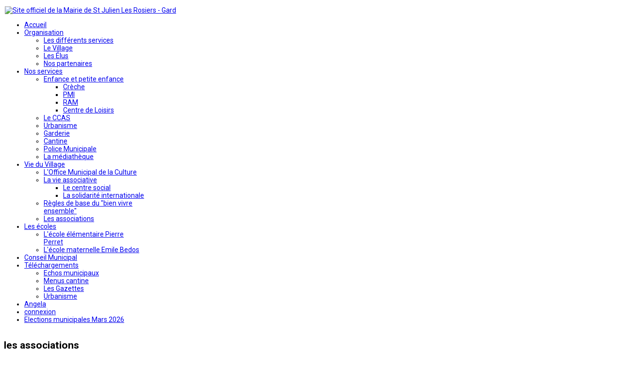

--- FILE ---
content_type: text/html; charset=utf-8
request_url: https://saintjulienlesrosiers.fr/non-categorise/46-les-associations?start=9
body_size: 5642
content:

<!doctype html>
<html lang="fr-fr" dir="ltr">
	<head>
		
		<meta name="viewport" content="width=device-width, initial-scale=1, shrink-to-fit=no">
		<meta charset="utf-8" />
	<base href="https://saintjulienlesrosiers.fr/non-categorise/46-les-associations" />
	<meta name="keywords" content="St julien les rosiers, saint julien les rosiers, gard,mairie,commune,évènements,social,culture,démarches,loisirs,vie pratique,tourisme,agenda, informations,service public,sud de la france, france,village, sport,commerces,agréable,école primaire,école,école maternelle,centre social,Serge bord,maire,micro-crèche,centre de loisirs,Vivre en Cévennes" />
	<meta name="description" content="Site officiel de la Mairie de St Julien Les Rosiers dans le Gard." />
	<meta name="generator" content="Helix Ultimate - The Most Popular Joomla! Template Framework." />
	<title>les associations - Site officiel de la Mairie de St Julien Les Rosiers - Gard</title>
	<link href="/non-categorise/46-les-associations?format=feed&amp;type=rss" rel="alternate" type="application/rss+xml" title="RSS 2.0" />
	<link href="/non-categorise/46-les-associations?format=feed&amp;type=atom" rel="alternate" type="application/atom+xml" title="Atom 1.0" />
	<link href="/templates/shaper_helixultimate/images/favicon.ico" rel="shortcut icon" type="image/vnd.microsoft.icon" />
	<link href="/plugins/content/pdf_embed/assets/css/style.css" rel="stylesheet" />
	<link href="/components/com_imageshow/assets/css/style.css" rel="stylesheet" />
	<link href="//fonts.googleapis.com/css?family=Roboto:100,100i,200,200i,300,300i,400,400i,500,500i,600,600i,700,700i,800,800i,900,900i&subset=cyrillic-ext&display=swap" rel="stylesheet" media="none" onload="media=&quot;all&quot;" />
	<link href="/templates/shaper_helixultimate/css/bootstrap.min.css" rel="stylesheet" />
	<link href="/plugins/system/helixultimate/assets/css/system-j3.min.css" rel="stylesheet" />
	<link href="/templates/shaper_helixultimate/css/template.css" rel="stylesheet" />
	<link href="/templates/shaper_helixultimate/css/presets/default.css" rel="stylesheet" />
	<link href="/templates/shaper_helixultimate/css/custom.css" rel="stylesheet" />
	<style>
.article {
background-color: #FFFFFF;
-webkit-box-shadow: -1px 2px 12px 5px rgba(0,0,0,0.17);
box-shadow: -1px 2px 12px 5px rgba(0,0,0,0.17);
}

.burger-icon > span {background-color: #ff005c !important;}

.offcanvas-menu .offcanvas-inner ul.menu>li>a, .offcanvas-menu .offcanvas-inner ul.menu>li>span {
color : #ff005c ;
}
.offcanvas-menu .offcanvas-inner ul.menu>li>a:hover, .offcanvas-menu .offcanvas-inner ul.menu>li>span
{
color :#ff005c ;
}

.offcanvas-menu .offcanvas-inner ul.menu>li.menu-parent>a>.menu-toggler, .offcanvas-menu .offcanvas-inner ul.menu>li.menu-parent>.menu-separator>.menu-toggler {
color :#ff005c ;
}


.offcanvas-menu .offcanvas-inner ul.menu>li>ul li a .fa {color :#ff005c ;}





.offcanvas-menu .offcanvas-inner ul.menu>li>ul li a {color :#ff005c ;}body{font-family: 'Roboto', sans-serif;font-size: 14px;font-weight: 400;text-decoration: none;}
.logo-image {height:56px;}.logo-image-phone {height:56px;}#sp-section-1{ background-color:#FFFFFF;padding:5px 30px 2px 2px; }
	</style>
	<script type="application/json" class="joomla-script-options new">{"data":{"breakpoints":{"tablet":991,"mobile":480},"header":{"stickyOffset":"100"}},"csrf.token":"383d5838df494ae021f3a8e7483456ae","system.paths":{"root":"","base":""}}</script>
	<script src="/media/jui/js/jquery.min.js?9bf33918a85b4a7a0c9a72a2aaa33d78"></script>
	<script src="/media/jui/js/jquery-noconflict.js?9bf33918a85b4a7a0c9a72a2aaa33d78"></script>
	<script src="/media/jui/js/jquery-migrate.min.js?9bf33918a85b4a7a0c9a72a2aaa33d78"></script>
	<script src="/templates/shaper_helixultimate/js/bootstrap.bundle.min.js"></script>
	<script src="/templates/shaper_helixultimate/js/main.js"></script>
	<script src="/media/system/js/core.js?9bf33918a85b4a7a0c9a72a2aaa33d78"></script>
	<script>
template="shaper_helixultimate";
	</script>
	</head>
	<body class="site helix-ultimate hu com_content com-content view-category layout-default task-none itemid-185 fr-fr ltr layout-fluid offcanvas-init offcanvs-position-right">

		
					<div class="sp-pre-loader">
				<div class='sp-loader-circle'></div>			</div>
		
		<div class="body-wrapper">
			<div class="body-innerwrapper">
								
<section id="sp-section-1" >

				
	
<div class="row">
	<div id="sp-logo" class="col-6 col-sm-6 col-lg-2 "><div class="sp-column "><div class="logo"><a href="/">
				<img class='logo-image '
					srcset='https://saintjulienlesrosiers.fr/images/72_logossjlr_couleur_mini.png 1x'
					src='https://saintjulienlesrosiers.fr/images/72_logossjlr_couleur_mini.png'
					height='56px'
					alt='Site officiel de la Mairie de St Julien Les Rosiers - Gard'
				/>
				</a></div></div></div><div id="sp-menu" class="col-6 col-sm-6 col-lg-10 "><div class="sp-column "><nav class="sp-megamenu-wrapper d-flex" role="navigation"><a id="offcanvas-toggler" aria-label="Menu" class="offcanvas-toggler-right d-flex d-lg-none" href="#"><div class="burger-icon" aria-hidden="true"><span></span><span></span><span></span></div></a><ul class="sp-megamenu-parent menu-animation-fade-up d-none d-lg-block"><li class="sp-menu-item"><a   href="/"  >Accueil</a></li><li class="sp-menu-item sp-has-child"><a   href="#"  >Organisation</a><div class="sp-dropdown sp-dropdown-main sp-menu-right" style="width: 240px;"><div class="sp-dropdown-inner"><ul class="sp-dropdown-items"><li class="sp-menu-item"><a   href="/organisation/l-organigramme"  >Les différents services</a></li><li class="sp-menu-item"><a   href="/organisation/le-village"  >Le Village</a></li><li class="sp-menu-item"><a   href="/organisation/les-elus"  ><i class="fa fa-user-circle"></i> Les Élus</a></li><li class="sp-menu-item"><a   href="/organisation/les-partenaires"  ><i class="fa fa-thumbs-o-up"></i> Nos partenaires</a></li></ul></div></div></li><li class="sp-menu-item sp-has-child"><a   href="#"  >Nos services</a><div class="sp-dropdown sp-dropdown-main sp-menu-right" style="width: 240px;"><div class="sp-dropdown-inner"><ul class="sp-dropdown-items"><li class="sp-menu-item sp-has-child"><a   href="/politique-familiale/la-petite-enfance"  ><i class="fa fa-child"></i> Enfance et petite enfance</a><div class="sp-dropdown sp-dropdown-sub sp-menu-right" style="width: 240px;"><div class="sp-dropdown-inner"><ul class="sp-dropdown-items"><li class="sp-menu-item"><a   href="/politique-familiale/la-petite-enfance/creche-fonctionnement-tarifs"  >Crèche</a></li><li class="sp-menu-item"><a   href="/politique-familiale/la-petite-enfance/pmi-fonctionnement-tarifs"  >PMI</a></li><li class="sp-menu-item"><a   href="/politique-familiale/la-petite-enfance/ram"  >RAM</a></li><li class="sp-menu-item"><a   href="/politique-familiale/la-petite-enfance/centre-de-loisirs"  >Centre de Loisirs</a></li></ul></div></div></li><li class="sp-menu-item"><a   href="/politique-familiale/la-politique-sociale"  ><i class="fa fa-users"></i> Le CCAS</a></li><li class="sp-menu-item"><a   href="/politique-familiale/urbanisme"  >Urbanisme</a></li><li class="sp-menu-item"><a   href="/politique-familiale/garderie2"  >Garderie</a></li><li class="sp-menu-item"><a   href="/politique-familiale/cantine"  >Cantine</a></li><li class="sp-menu-item"><a   href="/politique-familiale/police-municipale"  ><i class="fa fa-siren"></i> Police Municipale</a></li><li class="sp-menu-item"><a   href="/politique-familiale/la-mediatheque"  ><i class="fa fa-book"></i> La médiathèque</a></li></ul></div></div></li><li class="sp-menu-item sp-has-child"><a   href="/vie-du-village"  >Vie du Village</a><div class="sp-dropdown sp-dropdown-main sp-menu-right" style="width: 240px;"><div class="sp-dropdown-inner"><ul class="sp-dropdown-items"><li class="sp-menu-item"><a   href="/vie-du-village/la-culture"  ><i class="fa fa-palette"></i> L'Office Municipal de la Culture</a></li><li class="sp-menu-item sp-has-child"><a   href="/vie-du-village/la-vie-associative"  >La vie associative</a><div class="sp-dropdown sp-dropdown-sub sp-menu-right" style="width: 240px;"><div class="sp-dropdown-inner"><ul class="sp-dropdown-items"><li class="sp-menu-item"><a   href="/vie-du-village/la-vie-associative/le-centre-social"  >Le centre social</a></li><li class="sp-menu-item"><a   href="/vie-du-village/la-vie-associative/la-solidarite-internationale"  >La solidarité internationale</a></li></ul></div></div></li><li class="sp-menu-item"><a   href="/vie-du-village/regles-de-base-du-bien-vivre-ensemble"  >Règles de base du &quot;bien vivre ensemble&quot;</a></li><li class="sp-menu-item"><a   href="/vie-du-village/les-associations"  >Les associations</a></li></ul></div></div></li><li class="sp-menu-item sp-has-child"><a   href="#"  >Les écoles</a><div class="sp-dropdown sp-dropdown-main sp-menu-right" style="width: 240px;"><div class="sp-dropdown-inner"><ul class="sp-dropdown-items"><li class="sp-menu-item"><a   href="/les-ecoles/l-ecole-elementaire-pierre-perret"  >L'école élémentaire Pierre Perret</a></li><li class="sp-menu-item"><a   href="/les-ecoles/l-ecole-maternelle-emile-bedos"  >L'école maternelle Emile Bedos</a></li></ul></div></div></li><li class="sp-menu-item"><a   href="/conseil-municipal"  >Conseil Municipal</a></li><li class="sp-menu-item sp-has-child"><a   href="/telechargements"  >Téléchargements</a><div class="sp-dropdown sp-dropdown-main sp-menu-right" style="width: 240px;"><div class="sp-dropdown-inner"><ul class="sp-dropdown-items"><li class="sp-menu-item"><a   href="/telechargements/echos-municipaux"  >Echos municipaux</a></li><li class="sp-menu-item"><a   href="/telechargements/menus-cantine"  >Menus cantine</a></li><li class="sp-menu-item"><a   href="/telechargements/les-gazettes"  >Les Gazettes</a></li><li class="sp-menu-item"><a   href="/telechargements/urbanisme"  >Urbanisme</a></li></ul></div></div></li><li class="sp-menu-item"><a   href="/angela"  >Angela</a></li><li class="sp-menu-item"><a   href="/connexion"  >connexion</a></li><li class="sp-menu-item"><a   href="/elections-municipales-mars-2026"  >Elections municipales Mars 2026</a></li></ul></nav></div></div></div>
				
</section>
<section id="sp-titre-de-page" >

				
	
<div class="row">
	<div id="sp-title" class="col-lg-12 "><div class="sp-column "></div></div></div>
				
</section>
<section id="sp-main-body" >

										<div class="container">
					<div class="container-inner">
						
	
<div class="row">
	
<main id="sp-component" class="col-lg-12 ">
	<div class="sp-column ">
		<div id="system-message-container" aria-live="polite">
			</div>


		
		<div class="blog">
	
			<h2>
										<span class="subheading-category">les associations</span>
					</h2>
		
	
	
			<div class="category-desc clearfix">
														</div>
	
	
				<div class="article-list articles-leading">
							<div class="article"
					itemprop="blogPost" itemscope itemtype="https://schema.org/BlogPosting">
						
	
						<div class="article-intro-image float-none">
							
				<a href="/non-categorise/46-les-associations/307-conseil-paroissial">
											<img  src="/images/articles/Assos/paroisse_mini.jpg" alt="">
									</a>
					</div>
	
<div class="article-body">
	
	
	<div class="article-header">
					<h2>
									<a href="/non-categorise/46-les-associations/307-conseil-paroissial">
						Conseil Paroissial (2017-18)					</a>
							</h2>
		
		
		
							
	</div>

		
		  <div class="article-info">

	
		
		
		
		
				
							
	
			
		
			</div>
	
		
	
		
	<div class="article-introtext">
		<p><strong>Contact</strong> : Père CHASSANG Gérard : 04-66-30-15-65<br /><br /><span id="cloak8c71602d50d9b7028bd1a93d252709a2">Cette adresse e-mail est protégée contre les robots spammeurs. Vous devez activer le JavaScript pour la visualiser.</span><script type='text/javascript'>
				document.getElementById('cloak8c71602d50d9b7028bd1a93d252709a2').innerHTML = '';
				var prefix = '&#109;a' + 'i&#108;' + '&#116;o';
				var path = 'hr' + 'ef' + '=';
				var addy8c71602d50d9b7028bd1a93d252709a2 = 'm-ch&#97;ss&#97;ng-g&#101;r&#97;rd' + '&#64;';
				addy8c71602d50d9b7028bd1a93d252709a2 = addy8c71602d50d9b7028bd1a93d252709a2 + '&#111;r&#97;ng&#101;' + '&#46;' + 'fr';
				var addy_text8c71602d50d9b7028bd1a93d252709a2 = 'm-ch&#97;ss&#97;ng-g&#101;r&#97;rd' + '&#64;' + '&#111;r&#97;ng&#101;' + '&#46;' + 'fr';document.getElementById('cloak8c71602d50d9b7028bd1a93d252709a2').innerHTML += '<a ' + path + '\'' + prefix + ':' + addy8c71602d50d9b7028bd1a93d252709a2 + '\' rel="alternate">'+addy_text8c71602d50d9b7028bd1a93d252709a2+'<\/a>';
		</script></p> 	

	
		</div>

	</div>

				</div>
									</div>
	
	
							<div class="article-list">
			<div class="row row-1 ">
							<div class="col-lg-12">
					<div class="article"
						itemprop="blogPost" itemscope itemtype="https://schema.org/BlogPosting">
						
	
						<div class="article-intro-image float-none">
							
				<a href="/non-categorise/46-les-associations/306-anciens-combattants-et-victimes-de-guerre">
											<img  src="/images/articles/Assos/anciens_combattants_mini.jpg" alt="">
									</a>
					</div>
	
<div class="article-body">
	
	
	<div class="article-header">
					<h2>
									<a href="/non-categorise/46-les-associations/306-anciens-combattants-et-victimes-de-guerre">
						Anciens Combattants et Victimes de guerre (2021-22)					</a>
							</h2>
		
		
		
							
	</div>

		
		  <div class="article-info">

	
		
		
		
		
				
							
	
			
		
			</div>
	
		
	
		
	<div class="article-introtext">
		<p><strong>L'association, bien que créée antérieurement, fût déclarée à la sous-préfecture d'Alès en aout 1981 et reconnue par décret publié au journal officiel du 23 aout 1981.<br /><br />Contact</strong> de mr le Président : PFEUFFER Claude : <span>06-89-85-91-84 - <span id="cloak81ae1948ec117085ad3c84f6e2880379">Cette adresse e-mail est protégée contre les robots spammeurs. Vous devez activer le JavaScript pour la visualiser.</span><script type='text/javascript'>
				document.getElementById('cloak81ae1948ec117085ad3c84f6e2880379').innerHTML = '';
				var prefix = '&#109;a' + 'i&#108;' + '&#116;o';
				var path = 'hr' + 'ef' + '=';
				var addy81ae1948ec117085ad3c84f6e2880379 = 'cl&#97;&#117;d&#101;.pf&#101;&#117;ff&#101;r' + '&#64;';
				addy81ae1948ec117085ad3c84f6e2880379 = addy81ae1948ec117085ad3c84f6e2880379 + '&#111;r&#97;ng&#101;' + '&#46;' + 'fr';
				var addy_text81ae1948ec117085ad3c84f6e2880379 = 'cl&#97;&#117;d&#101;.pf&#101;&#117;ff&#101;r' + '&#64;' + '&#111;r&#97;ng&#101;' + '&#46;' + 'fr';document.getElementById('cloak81ae1948ec117085ad3c84f6e2880379').innerHTML += '<a class="defaultMailLink" ' + path + '\'' + prefix + ':' + addy81ae1948ec117085ad3c84f6e2880379 + '\' target="_blank" rel="noopener noreferrer">'+addy_text81ae1948ec117085ad3c84f6e2880379+'<\/a>';
		</script></span><br /><br /></p>
	

	
	
		
<div class="readmore">
			<a href="/non-categorise/46-les-associations/306-anciens-combattants-et-victimes-de-guerre" itemprop="url" aria-label="Lire la suite&nbsp;:  Anciens Combattants et Victimes de guerre (2021-22)">
			Lire la suite...		</a>
	</div>

		</div>

	</div>

					</div>
									</div>
							<div class="col-lg-12">
					<div class="article"
						itemprop="blogPost" itemscope itemtype="https://schema.org/BlogPosting">
						
	
						<div class="article-intro-image float-none">
							
				<a href="/non-categorise/46-les-associations/305-comite-des-fetes">
											<img  src="/images/articles/Assos/comite_fete_mini.jpg" alt="">
									</a>
					</div>
	
<div class="article-body">
	
	
	<div class="article-header">
					<h2>
									<a href="/non-categorise/46-les-associations/305-comite-des-fetes">
						Comité des Fêtes (2023-24)					</a>
							</h2>
		
		
		
							
	</div>

		
		  <div class="article-info">

	
		
		
		
		
				
							
	
			
		
			</div>
	
		
	
		
	<div class="article-introtext">
		<p><strong>Comité des fêtes Saint Julien les Rosiers<br /></strong>853, Montée des Rosiers<br />30340 Saint Julien les Rosiers<br />Mail : <span id="cloak98dd0a3e3435c9a7707c467e735ea4b6">Cette adresse e-mail est protégée contre les robots spammeurs. Vous devez activer le JavaScript pour la visualiser.</span><script type='text/javascript'>
				document.getElementById('cloak98dd0a3e3435c9a7707c467e735ea4b6').innerHTML = '';
				var prefix = '&#109;a' + 'i&#108;' + '&#116;o';
				var path = 'hr' + 'ef' + '=';
				var addy98dd0a3e3435c9a7707c467e735ea4b6 = 's&#97;&#105;ntj&#117;l&#105;&#101;n&#101;nf&#101;t&#101;' + '&#64;';
				addy98dd0a3e3435c9a7707c467e735ea4b6 = addy98dd0a3e3435c9a7707c467e735ea4b6 + 'gm&#97;&#105;l' + '&#46;' + 'c&#111;m';
				var addy_text98dd0a3e3435c9a7707c467e735ea4b6 = 's&#97;&#105;ntj&#117;l&#105;&#101;n&#101;nf&#101;t&#101;' + '&#64;' + 'gm&#97;&#105;l' + '&#46;' + 'c&#111;m';document.getElementById('cloak98dd0a3e3435c9a7707c467e735ea4b6').innerHTML += '<a ' + path + '\'' + prefix + ':' + addy98dd0a3e3435c9a7707c467e735ea4b6 + '\'>'+addy_text98dd0a3e3435c9a7707c467e735ea4b6+'<\/a>';
		</script><strong><br /><br />Président : </strong>David Garcia : 06-81-44-47-98<br />Vice-président : Jérôme Baldit<br /><br />Le comité des fêtes organise aussi du foot détente le lundi soir de 19 h à 22 h</p> 	

	
		</div>

	</div>

					</div>
									</div>
						</div>
		</div>
	
	
	
			<nav class="pagination-wrapper d-lg-flex justify-content-between w-100">
			<ul class="pagination ms-0 mb-4"><li class="page-item"><a class="page-link " href="/non-categorise/46-les-associations?start=0" title="Début">Début</a></li><li class="page-item"><a class="page-link " href="/non-categorise/46-les-associations?start=6" title="Précédent">Précédent</a></li><li class="page-item"><a class="page-link " href="/non-categorise/46-les-associations?start=0" title="1">1</a></li><li class="page-item"><a class="page-link " href="/non-categorise/46-les-associations?start=3" title="2">2</a></li><li class="page-item"><a class="page-link " href="/non-categorise/46-les-associations?start=6" title="3">3</a></li><li class="page-item active"><a class="page-link">4</a></li><li class="page-item"><a class="page-link " href="/non-categorise/46-les-associations?start=12" title="5">5</a></li><li class="page-item"><a class="page-link " href="/non-categorise/46-les-associations?start=15" title="6">6</a></li><li class="page-item"><a class="page-link " href="/non-categorise/46-les-associations?start=18" title="7">7</a></li><li class="page-item"><a class="page-link " href="/non-categorise/46-les-associations?start=21" title="8">8</a></li><li class="page-item"><a class="page-link " href="/non-categorise/46-les-associations?start=24" title="9">9</a></li><li class="page-item"><a class="page-link " href="/non-categorise/46-les-associations?start=12" title="Suivant">Suivant</a></li><li class="page-item"><a class="page-link " href="/non-categorise/46-les-associations?start=24" title="Fin">Fin</a></li></ul>							<div class="pagination-counter text-muted mb-4">
					Page 4 sur 9				</div>
					</nav>
	</div>

			</div>
</main>
</div>
											</div>
				</div>
						
</section>
<section id="sp-bottom" >

						<div class="container">
				<div class="container-inner">
			
	
<div class="row">
	<div id="sp-bottom1" class="col-sm-col-sm-6 col-lg-3 "><div class="sp-column "><div class="sp-module "><h3 class="sp-module-title">Organisation</h3><div class="sp-module-content"><ul class="menu pas_de_bordure">
<li class="item-110"><a href="/organisation/l-organigramme" >Les différents services</a></li><li class="item-108"><a href="/organisation/le-village" >Le Village</a></li><li class="item-109"><a href="/organisation/les-elus" ><i class="fa fa-user-circle"></i> Les Élus</a></li><li class="item-117"><a href="/organisation/les-partenaires" ><i class="fa fa-thumbs-o-up"></i> Nos partenaires</a></li></ul>
</div></div></div></div><div id="sp-bottom2" class="col-sm-col-sm-6 col-lg-3 "><div class="sp-column "><div class="sp-module "><h3 class="sp-module-title">Politique Sociale & Familiale</h3><div class="sp-module-content"><ul class="menu pas_de_bordure">
<li class="item-119 menu-parent"><a href="/politique-familiale/la-petite-enfance" ><i class="fa fa-child"></i> Enfance et petite enfance</a></li><li class="item-120"><a href="/politique-familiale/la-politique-sociale" ><i class="fa fa-users"></i> Le CCAS</a></li><li class="item-298"><a href="/politique-familiale/urbanisme" >Urbanisme</a></li><li class="item-435"><a href="/politique-familiale/garderie2" >Garderie</a></li><li class="item-132"><a href="/politique-familiale/cantine" >Cantine</a></li><li class="item-573"><a href="/politique-familiale/police-municipale" ><i class="fa fa-siren"></i> Police Municipale</a></li><li class="item-140"><a href="/politique-familiale/la-mediatheque" ><i class="fa fa-book"></i> La médiathèque</a></li></ul>
</div></div></div></div><div id="sp-bottom3" class="col-lg-3 "><div class="sp-column "><div class="sp-module "><h3 class="sp-module-title">Vie du Village</h3><div class="sp-module-content"><ul class="menu pas_de_bordure">
<li class="item-121"><a href="/vie-du-village/la-culture" ><i class="fa fa-palette"></i> L'Office Municipal de la Culture</a></li><li class="item-122 menu-parent"><a href="/vie-du-village/la-vie-associative" >La vie associative</a></li><li class="item-148"><a href="/vie-du-village/regles-de-base-du-bien-vivre-ensemble" >Règles de base du &quot;bien vivre ensemble&quot;</a></li><li class="item-142"><a href="/vie-du-village/les-associations" >Les associations</a></li></ul>
</div></div></div></div><div id="sp-bottom4" class="col-lg-3 "><div class="sp-column "></div></div></div>
							</div>
			</div>
			
</section>
<footer id="sp-footer" >

						<div class="container">
				<div class="container-inner">
			
	
<div class="row">
	<div id="sp-footer1" class="col-lg-12 "><div class="sp-column "><span class="sp-copyright">© 2021 conception / réalisation Régis CAMPOS, Philippe BOYER</span></div></div></div>
							</div>
			</div>
			
</footer>			</div>
		</div>

		<!-- Off Canvas Menu -->
		<div class="offcanvas-overlay"></div>
		<!-- Rendering the offcanvas style -->
		<!-- If canvas style selected then render the style -->
		<!-- otherwise (for old templates) attach the offcanvas module position -->
					<div class="offcanvas-menu">
	<div class="d-flex align-items-center p-3 pt-4">
				<a href="#" class="close-offcanvas" aria-label="Close Off-canvas">
			<div class="burger-icon">
				<span></span>
				<span></span>
				<span></span>
			</div>
		</a>
	</div>
	
	<div class="offcanvas-inner">
		<div class="d-flex header-modules mb-3">
			
					</div>
		
					<div class="sp-module "><div class="sp-module-content"><ul class="menu nav-pills">
<li class="item-101 default"><a href="/" >Accueil</a></li><li class="item-102 menu-deeper menu-parent"><a href="#" >Organisation<span class="menu-toggler"></span></a><ul class="menu-child"><li class="item-110"><a href="/organisation/l-organigramme" >Les différents services</a></li><li class="item-108"><a href="/organisation/le-village" >Le Village</a></li><li class="item-109"><a href="/organisation/les-elus" ><i class="fa fa-user-circle"></i> Les Élus</a></li><li class="item-117"><a href="/organisation/les-partenaires" ><i class="fa fa-thumbs-o-up"></i> Nos partenaires</a></li></ul></li><li class="item-103 menu-deeper menu-parent"><a href="#" >Nos services<span class="menu-toggler"></span></a><ul class="menu-child"><li class="item-119 menu-deeper menu-parent"><a href="/politique-familiale/la-petite-enfance" ><i class="fa fa-child"></i> Enfance et petite enfance<span class="menu-toggler"></span></a><ul class="menu-child"><li class="item-129"><a href="/politique-familiale/la-petite-enfance/creche-fonctionnement-tarifs" >Crèche</a></li><li class="item-130"><a href="/politique-familiale/la-petite-enfance/pmi-fonctionnement-tarifs" >PMI</a></li><li class="item-134"><a href="/politique-familiale/la-petite-enfance/ram" >RAM</a></li><li class="item-301"><a href="/politique-familiale/la-petite-enfance/centre-de-loisirs" >Centre de Loisirs</a></li></ul></li><li class="item-120"><a href="/politique-familiale/la-politique-sociale" ><i class="fa fa-users"></i> Le CCAS</a></li><li class="item-298"><a href="/politique-familiale/urbanisme" >Urbanisme</a></li><li class="item-435"><a href="/politique-familiale/garderie2" >Garderie</a></li><li class="item-132"><a href="/politique-familiale/cantine" >Cantine</a></li><li class="item-573"><a href="/politique-familiale/police-municipale" ><i class="fa fa-siren"></i> Police Municipale</a></li><li class="item-140"><a href="/politique-familiale/la-mediatheque" ><i class="fa fa-book"></i> La médiathèque</a></li></ul></li><li class="item-104 menu-deeper menu-parent"><a href="/vie-du-village" >Vie du Village<span class="menu-toggler"></span></a><ul class="menu-child"><li class="item-121"><a href="/vie-du-village/la-culture" ><i class="fa fa-palette"></i> L'Office Municipal de la Culture</a></li><li class="item-122 menu-deeper menu-parent"><a href="/vie-du-village/la-vie-associative" >La vie associative<span class="menu-toggler"></span></a><ul class="menu-child"><li class="item-143"><a href="/vie-du-village/la-vie-associative/le-centre-social" >Le centre social</a></li><li class="item-144"><a href="/vie-du-village/la-vie-associative/la-solidarite-internationale" >La solidarité internationale</a></li></ul></li><li class="item-148"><a href="/vie-du-village/regles-de-base-du-bien-vivre-ensemble" >Règles de base du &quot;bien vivre ensemble&quot;</a></li><li class="item-142"><a href="/vie-du-village/les-associations" >Les associations</a></li></ul></li><li class="item-650 menu-deeper menu-parent"><a href="#" >Les écoles<span class="menu-toggler"></span></a><ul class="menu-child"><li class="item-596"><a href="/les-ecoles/l-ecole-elementaire-pierre-perret" >L'école élémentaire Pierre Perret</a></li><li class="item-649"><a href="/les-ecoles/l-ecole-maternelle-emile-bedos" >L'école maternelle Emile Bedos</a></li></ul></li><li class="item-759"><a href="/conseil-municipal" >Conseil Municipal</a></li><li class="item-212 menu-deeper menu-parent"><a href="/telechargements" >Téléchargements<span class="menu-toggler"></span></a><ul class="menu-child"><li class="item-801"><a href="/telechargements/echos-municipaux" >Echos municipaux</a></li><li class="item-803"><a href="/telechargements/menus-cantine" >Menus cantine</a></li><li class="item-804"><a href="/telechargements/les-gazettes" >Les Gazettes</a></li><li class="item-805"><a href="/telechargements/urbanisme" >Urbanisme</a></li></ul></li><li class="item-809"><a href="/angela" >Angela</a></li><li class="item-690"><a href="/connexion" >connexion</a></li><li class="item-810"><a href="/elections-municipales-mars-2026" >Elections municipales Mars 2026</a></li></ul>
</div></div>		
		
		
		
					
				
		<!-- custom module position -->
		
	</div>
</div>				

		
		

		<!-- Go to top -->
					<a href="#" class="sp-scroll-up" aria-label="Scroll Up"><span class="fas fa-angle-up" aria-hidden="true"></span></a>
					</body>
</html>